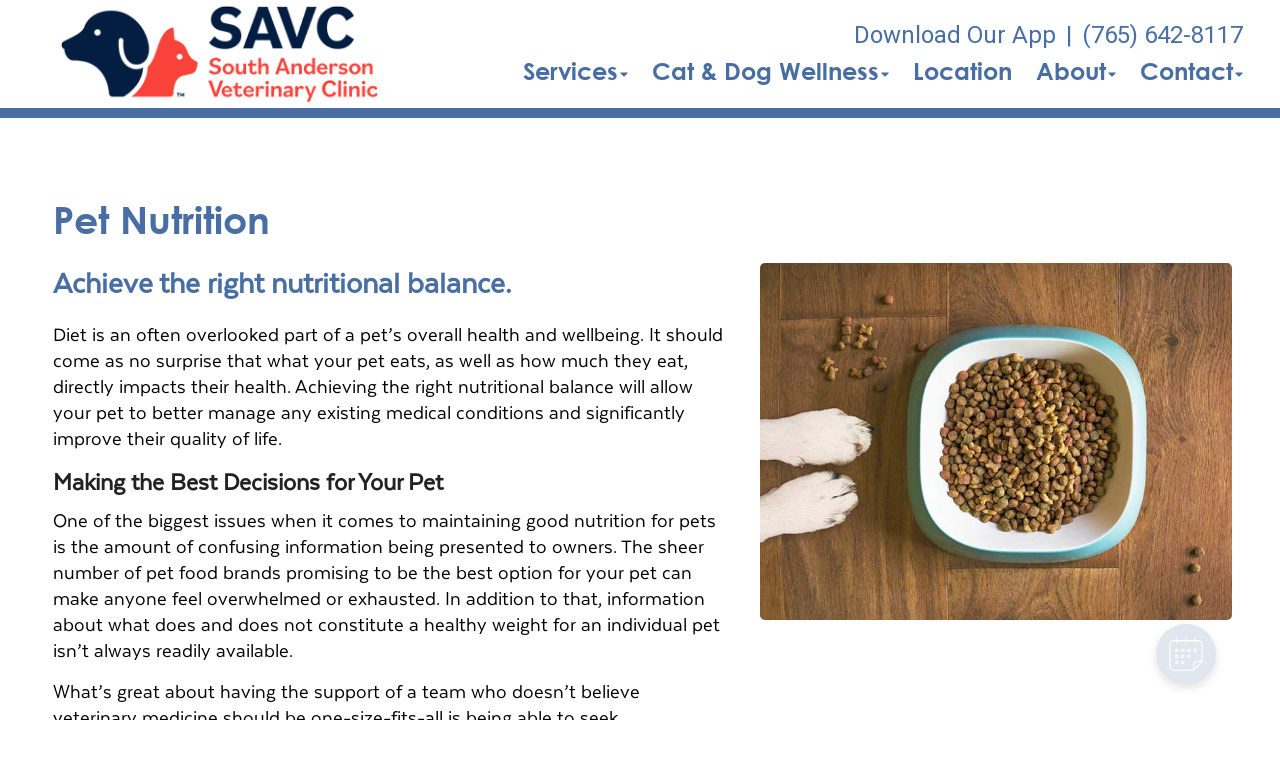

--- FILE ---
content_type: text/css
request_url: https://southandersonvet.com/css/style1.min.css
body_size: 5639
content:
@import url('https://fonts.googleapis.com/css?family=Lato:100,100i,300,300i,400,400i,700,700i,900,900i&display=swap');@import url('https://fonts.googleapis.com/css?family=Roboto:100,100i,300,300i,400,400i,500,500i,700,700i,900,900i&display=swap');*{margin:0;padding:0}body{font-family:'Lato',sans-serif;font-family:'Roboto',sans-serif}h1,h2,h3,h4,h5,h6,p{font-family:'Roboto',sans-serif;font-weight:300;margin-bottom:0}.container{max-width:1202px}body:not(.custom-background-image):before,body:not(.custom-background-image):after{display:none}a,a:hover{display:inline-block;text-decoration:none;outline:none;transition:all 300ms ease-in-out;-o-transition:all 300ms ease-in-out;-ms-transition:all 300ms ease-in-out;-moz-transition:all 300ms ease-in-out;-webkit-transition:all 300ms ease-in-out}button,button:hover,button:focus{outline:none;-o-transition:all 400ms ease-in-out;-ms-transition:all 400ms ease-in-out;-moz-transition:all 400ms ease-in-out;-webkit-transition:all 400ms ease-in-out;transition:all 400ms ease-in-out;cursor:pointer}p{color:#444;font-size:17px;line-height:1.5;margin-bottom:20px;font-family:'Roboto',sans-serif;font-weight:300}.bio_details{color:#444;font-size:17px;line-height:1.25;font-family:'Roboto',sans-serif;font-weight:300}.service_content p{font-size:18px}ul{list-style:none;margin-left:0;margin:0}.no_margin{margin:0}.no_padding{padding:0}.mb10{margin-bottom:10px}.mb15{margin-bottom:15px}.mb20{margin-bottom:20px}.mb30{margin-bottom:30px}.mt10{margin-top:10px}.mt15{margin-top:15px}.mt20{margin-top:20px}.mt30{margin-top:30px}.mt50{margin-top:70px}.pt10{padding-top:10px}.pt15{padding-top:15px}.pt20{padding-top:20px}.pt30{padding-top:30px}.pt50{padding-top:50px}.pt60{padding-top:60px}.pb10{padding-bottom:10px}.pb15{padding-bottom:15px}.pb20{padding-bottom:20px}.pb30{padding-bottom:30px}.pb50{padding-bottom:50px}.pb60{padding-bottom:60px}.pr30{padding-right:30px}.pr40{padding-right:40px}.pr15{padding-right:15px}.pl30{padding-left:30px}.pl40{padding-left:40px}.pl15{padding-left:15px}b,strong{font-weight:600}.main-menu li{display:inline-block}.header_section{height:535px;background-position:center center!important;background-size:cover !important;background-attachment:fixed !important;position:relative;padding-top:38px}.header_section:before{position:absolute;content:'';background:rgba(0,0,0,.24);width:100%;height:100%;top:0}.main-menu li a{color:#fff}.social_media li{display:inline-block !important;margin:0 !important}.social_media li a{color:#fff;padding:0 5px;font-size:14px;text-transform:capitalize}.contact_info li{display:inline-block;vertical-align:middle;margin:0 14px;font-size:18px;font-weight:300}.contact_info li span,.contact_info li a{color:#fff}.contact_info{text-align:right}.btn_list a{display:block}.slider_section{margin-top:-384px;position:relative;z-index:2}.slider_content{padding:40px 40px 0}.slider_content{background:#fff;height:100%}.logo img{width:326px}.btn_list a{display:block;background:#ebf8ec;margin-bottom:17px;padding:15px;color:#00a012;text-transform:uppercase;font-weight:500;font-size:14px;text-align:center;border-radius:6px}.btn_list{margin:83px 0 0}.about_content p{color:#444;font-size:17px;line-height:1.25;margin-bottom:20px;font-family:'Roboto',sans-serif;font-weight:300}.slick-slide img{display:block;width:100%;border-radius:8px}.single_slider{padding:0 0 0 0;max-width:570px;float:right}.slick-dots li{background:#bee5c1;width:14px;height:14px;border-radius:50px}li.slick-active{background:#009d12}.slick-dots{bottom:-30px}.logo_list{margin:0}.logo_list li{display:inline-block;margin-right:56px}.logo-section{margin-top:50px}.map_section{margin-top:50px;background:#f8fdf9}.map_content{margin:0 106px;padding:73px 0}.table_section{margin-top:20px;font-weight:bold;margin-bottom:14px}.table_section td{padding:0;color:#222;font-family:'Roboto',sans-serif;font-weight:400;font-size:18px;line-height:33px}.map_content span{display:block;color:#9e9e9e;font-size:15px;line-height:28px;font-weight:500}.clicki_here{font-size:17px !important;margin-top:17px;color:#636363 !important;font-weight:400}.map_section p{font-weight:700;font-size:19px;font-family:'Roboto',sans-serif;max-width:50%;color:#292929;margin-bottom:0}.map_content a,.bottom_text a{color:#00a012;font-weight:500;font-size:18px}.map_content a:hover,.bottom_text a:hover{color:#0082c8}.bottom_text{padding:0 50px}.bottom_text h2{font-family:'Roboto',sans-serif;color:#00a012;font-size:28px;margin-bottom:25px;font-weight:300;max-width:100%}.bottom_text p{line-height:1.25;color:#444;font-size:17px;font-family:'Roboto',sans-serif;font-weight:300}.footer_one{background:#262626;padding:20px 0}.secton_two:before{position:absolute;content:'';background:url(../images/VetCor-Template-1-BG-green.png);width:100%;height:100%;top:0;left:0;z-index:-1;background-position:center center !important;background-repeat:no-repeat !important}section.secton_two{background:#ecfadc;padding:80px;position:relative;z-index:-1}.footer_one p{color:#b4b4b4;margin:0;font-size:16px}.social_media_footer li{display:inline-block !important;margin:0 !important}.social_media_footer li a{color:#59c164;padding:0 9px;font-size:20px}.social_media_footer{margin:0;text-align:right}.footer{background:#393939;padding:60px 0}.footer p{margin-bottom:25px;color:#b4b4b4;font-size:16px}.footer_btn a{display:block;text-align:center;margin-bottom:14px;max-width:241px;margin:12px auto;padding:12px 23px;background:#fff;color:#59c164;border-radius:5px;text-transform:uppercase;font-size:13px;font-weight:bold}.social_media_footer li a:hover{color:#2098d1}.social_media li a:hover,.main-menu li a:hover{color:#bcdfff}.blog_list_content svg{font-size:13px;margin-left:8px}.inner_header_section:before{position:absolute;content:'';background:rgba(0,0,0,.24);width:100%;height:100%;top:0;left:0}.inner_header_section{position:relative;background-position:top center !important;background-size:cover !important}.inner_logo{padding:16px;position:relative;width:225px}.inner_logo img{position:relative;padding:10px 0 0;max-width:190px;text-align:center;margin:0 auto;display:block}.inner_logo::before{position:absolute;content:'';background:#fff;width:100%;height:100%;top:-12px;left:0;right:0;bottom:0;z-index:0;min-height:120px;box-shadow:0 0 13px 0 #777}.header_logo_image{flex:0 0 20%;max-width:20%}.header_nev{flex:0 0 38%;max-width:38%;padding:0}.header_social{padding:0}.page-title{padding:80px 0 50px}.main{background-size:100% !important;background-position:top center !important;margin-bottom:100px;background-repeat:no-repeat !important}.home_main{background-size:100% !important;margin-top:-51px;z-index:1;position:relative;padding-top:170px;background-repeat:no-repeat !important;margin-bottom:0}.page-title h2{color:#222;font-family:'Roboto',sans-serif;font-weight:500;font-size:36px}.team_pic img{border-radius:5px}.team_details{margin-top:16px;margin-bottom:60px}.team_details p{font-weight:300;color:#444}.team_details h3{font-size:24px}.page-title p{margin-top:20px;margin-bottom:0;font-weight:500;font-size:26px}.bio_details p{font-size:17px}.hours_time span{display:block;font-size:13px;color:#666}.hours_time .table_section{margin-bottom:30px;margin-top:0;line-height:24px}.time_section{margin-top:20px}.hours_time h3{margin-bottom:20px;color:#6b6a6a}.location_details{margin-top:55px}.location_details_title{color:#6f6d6d;font-family:'Roboto',sans-serif;margin-bottom:24px;font-size:35px}.location_details p{font-size:17px;margin-bottom:18px;max-width:60%;color:#444}.big_map{margin-top:80px}.blog_listing li{display:table;margin-bottom:50px}.blog_listing li .blog_list_image{display:table-cell;vertical-align:top;width:282px}.blog_list_content{margin-left:2em;margin-bottom:4em}.blog_listing li .blog_list_image img{border-radius:7px}.blog-content{font-size:18px;line-height:25px;margin-top:20px;font-weight:400;color:#504e4e;max-width:75%;margin-bottom:18px}.blog_list_content a{font-size:17px}.blog-designation{font-size:20px;line-height:44px;color:#7b7b7b;font-weight:300}.blog-title{font-weight:500;font-size:30px;font-family:'Roboto',sans-serif;color:#5a5959}.bio_details h4{margin-bottom:20px}.service_sub_point{margin-left:30px;margin-top:20px}.service_list li:before{position:absolute;content:'';width:10px;height:10px;background:#000;border-radius:54px;left:0;top:6px}.service_list li{position:relative;padding-left:22px;margin:20px 0}.service_sub_point li:before{top:50%;transform:translateY(-50%)}.service_sub_point li{line-height:40px;margin:0}.appointment_form p{font-size:17px;margin-bottom:17px;max-width:570px}.form_list label{font-size:24px;width:100%;margin-top:30px;margin-bottom:20px}.form_list .form-group input{height:60px;border:1px solid #ccc}.form_list .form-group{width:40%;display:inline-block;margin-right:15px}.ui-widget-content{width:400px}table.ui-datepicker-calendar{width:100%;text-align:center}.ui-datepicker-calendar a{width:100%}.ui-datepicker-header.ui-widget-header.ui-helper-clearfix.ui-corner-all{text-align:center;background:#6db33b;color:#fff;border-radius:0;border:none}.ui-corner-all{padding:3px 16px !important;border:none !important;font-weight:bold !important}div#ui-datepicker-div{background:#fff;padding:0 !important}.ui-datepicker-title{font-size:18px;text-transform:uppercase;font-weight:200}table.ui-datepicker-calendar th{background:#4a7928;color:#fff;text-align:center}.form_list .form-group select{width:100%;height:60px;border-radius:5px;border:1px solid #ccc;padding:0 10px;color:#5d5c5c}.form-group-text{width:81.6%}form.form_list [type=submit]{background:#ebf8ec;border:none;margin:26px 0;padding:14px 60px;color:#00a012;text-transform:uppercase}.pagination{position:relative;margin-top:5em}.prev a{background:#ebf8ec;padding:10px 28px;position:absolute;left:0;border-radius:5px;color:#00a012;cursor:pointer;z-index:999;text-transform:uppercase;font-size:14px;font-weight:600}.prev a svg{vertical-align:text-top;margin-right:8px}.next a{background:#ebf8ec;padding:10px 28px;position:absolute;right:0;border-radius:5px;color:#00a012;cursor:pointer;z-index:999;text-transform:uppercase;font-size:14px;font-weight:600}.next a svg{vertical-align:text-top;margin-left:8px}ul.pagination-bullate{position:absolute;left:0;right:0;text-align:center}ul.pagination-bullate li{display:inline-block}.pagination-bullate li a{background:#ebf8ec;padding:13px 27px;border-radius:6px;color:#00a012;font-weight:bold}.pagination-bullate li a:hover,.prev a:hover,.next a:hover{background:#00a012;color:#fff}.prev a svg{vertical-align:middle}.news_content{flex:0 0 70%;max-width:70%;float:left;margin-left:2em}.news_img{-ms-flex:0 0 75%;flex:0 0 25%;max-width:25%;float:left;box-shadow:1px 1px 12px #c3c3c3;border-radius:8px}.news_content h2{font-size:32px;margin-bottom:20px}.news_img img{width:176px;border-radius:7px}#fdw nav select,#fdwMob nav select{display:none}#fdw nav ul,#fdwMob nav ul{display:block;z-index:999999;text-align:right}#fdw nav ul li,#fdwMob nav ul li{display:inline-block;padding:0;position:relative}#fdw nav ul li a,#fdwMob nav ul li a{font-size:22px;color:#fff !important;font-family:'Roboto',sans-serif;font-weight:400;text-transform:capitalize !important}#fdw nav ul li a:link,#fdw nav ul li a:visited,#fdwMob nav ul li a:link,#fdwMob nav ul li a:visited{color:#444;text-transform:uppercase;display:inline-block;position:relative}#fdw nav ul li a:hover,#fdw nav ul li a:active,#fdwMob nav ul li a:hover,#fdwMob nav ul li a:active{color:#e25d29;text-decoration:none}#fdw nav ul li span,#fdwMob nav ul li span{position:absolute;right:-12px;bottom:6px;width:7px;height:8px;margin:0 0 0 3px;float:right;display:block;background:url('images/nav_arrow.png') no-repeat left -8px;font:0/0 a}#fdw nav ul li.current,#fdwMob nav ul li.current{border-bottom:2px solid #fff}#fdw nav ul li.current a,#fdwMob nav ul li.current a{color:#e25d29;cursor:default}#fdw nav ul li.current a span,#fdwMob nav ul li.current a span{background:url('../images/nav_arrow.png') no-repeat left 0}#fdw nav ul li.current ul li a,#fdwMob nav ul li.current ul li a{cursor:pointer}#fdw nav ul li ul.sub_menu,#fdwMob nav ul li ul.sub_menu{position:absolute;top:100%;left:50%;margin:0;padding:15px 0;background:#fff;border-top:none;display:none;z-index:999999;-moz-box-shadow:0 6px 7px #121012;-webkit-box-shadow:0 6px 7px #121012;box-shadow:0 6px 7px #d2cdd2;border-radius:5px;transform:translateX(-50%)}#fdw nav ul li ul.sub_menu:before,#fdwMob nav ul li ul.sub_menu:before{position:absolute;content:'';width:20px;height:20px;top:-10px;left:0;right:0;text-align:center;display:block;margin:0 auto;width:0;height:0;border-style:solid;border-width:0 10px 10px 10px;border-color:transparent transparent #fff transparent}#fdw nav ul li ul.sub_menu li.arrow_top,#fdwMob nav ul li ul.sub_menu li.arrow_top{position:absolute;top:-12px;left:12px;width:13px;height:8px;display:block;border:none;background:url('images/arrow_top.png') no-repeat left top}#fdw nav ul li ul.sub_menu li,#fdwMob nav ul li ul.sub_menu li{float:none;margin:0;padding:0;border-bottom:none;line-height:0 !important;display:block}#fdw nav ul li ul.sub_menu li a,#fdwMob nav ul li ul.sub_menu li a{white-space:nowrap;width:220px;padding:0;text-transform:none !important;color:#080808 !important;line-height:34px;font-size:16px;font-weight:300}#fdw nav ul li ul.sub_menu li a:hover,#fdwMob nav ul li ul.sub_menu li a:hover{background:#f9f9f9;color:#333}#fdw nav ul li ul.sub_menu li a.subCurrent,#fdwMob nav ul li ul.sub_menu li a.subCurrent{color:#e25d29;cursor:default}#fdw nav ul li ul.sub_menu li a.subCurrent:hover,#fdwMob nav ul li ul.sub_menu li a.subCurrent:hover{background:none}.mobile_header{display:none}.news_content a{color:#59c164;font-size:17px}.news_content svg{font-size:15px;vertical-align:middle;margin-left:5px}.news_content a:hover{color:#6997c1}.news_section li{margin-bottom:65px;float:left}.news_content small{font-size:15px;color:#7b7878}.news_content p{font-size:17px}.pagination_one{display:inline-block;width:100%;position:relative;max-width:860px;margin:20px auto 0}a.next{position:absolute;right:0;background:#ebf8ec;border-radius:6px}a.prev{background:#ebf8ec;color:#00a012;text-transform:uppercase;font-size:15px;font-weight:500;border-radius:6px}.next svg{margin-left:7px}.prev svg{margin-right:7px}.page_number li{display:inline-block}.page_number{text-align:center;position:absolute;top:0;left:0;right:0;max-width:60%;margin:0 auto}.pagination_one a{color:#59c164;padding:8px 16px;text-decoration:none}ul.page_number li a{background:#ebf8ec;color:#59c164;font-weight:bold}ul.page_number li a:hover,a.next:hover,a.prev:hover{background:#59c164;color:#fff !important}.page_number li a{border-radius:6px}.left_panel{margin-top:50px}.service_section li span{display:table-cell;vertical-align:top}.service_section li{display:table;margin-bottom:41px}.service_section li span img{border-radius:5px;margin-right:2em}.service_content h2{font-size:24px;font-weight:400;margin-bottom:20px;font-family:'Roboto',sans-serif;margin-top:5px}.service_content a{color:#00a012;font-weight:400;font-size:18px}.service_content a svg{font-size:14px;margin-left:5px}.page-title svg{margin-right:15px}.page-title a{color:#59c164}.news_details_image{margin-top:39px}.news_details small{font-size:16px;color:#949393;margin-top:30px;display:block}.news_details p{font-size:17px;margin-top:30px;margin-bottom:60px}.news_details_image img{border-radius:5px}.Home_one a{color:#2988ff}.home_01 a:hover{color:#196ad0}.home_01 a{color:#2988ff;font-weight:bold}.home_01 .secton_two:before{position:absolute;content:'';background:url(../images/VetCor-Template-1-BG-blue.png);width:100%;height:100%;top:0;left:0;z-index:-1;background-position:center center !important;background-repeat:no-repeat !important}.home_01 .bottom_text h2{color:#2988ff}.home_01 li.slick-active{background:#2986fc !important}.home_01 .slick-dots li{background:#c7defc}.home_01_footer ul li a{color:#7eb7ff}.home_01_footer_two .footer_btn a{color:#2988ff}.home_01_footer_two .footer_btn a:hover{color:#fff}.home_gray_slider a{background:#e6eceb;color:#587389}.home_gray .secton_two:before{background:url(../images/VetCor-Template-1-BG-grey.png)}.home_gray a{color:#587389}.home_gray li.slick-active{background:#647e83 !important}.home_gray .slick-dots li{background:#c8d1d2}.home_gray .bottom_text h2{color:#587389}.home_gray_footer ul li a{color:#9bb4b1}.home_01_home_gray_ftwo a{background:#e6eceb;color:#587389}.home_01_footer_two .footer_btn a:hover{color:#fff}.home_brown_slider a{background:#f5ebdf;color:#db3e51}.home_brown a{color:#db3e51}.home_brown .bottom_text h2{color:#db3e51}.home_brown .secton_two:before{background:url(../images/VetCor-Template-1-BG-brown.png)}.home_brown_footer .social_media_footer li a{color:#db3e51}.home_brown_footer .social_media_footer li a:hover{color:#ef596b}.inner_header_section #fdw nav ul li a{font-size:22px;line-height:42px;font-weight:300}.inner_header_section #fdw nav ul li{margin-left:23px;margin-left:20px}.inner_header_section .contact_info a{font-size:16px}.res_header_two{flex:0 0 80%;max-width:80%}.social_media{text-align:right;padding-top:6px}.social_media li:first-child a{border-right:1px solid #fff;padding:0 15px}.ph_number{display:block;text-align:right}.ph_number a{color:#fff;font-size:24px;line-height:30px;margin:5px 0 0}ul.sub_menu li{padding:0 17px !important}ul.sub_menu{text-align:left !important}.home_header .desktop_navigation ul{text-align:left !important}.home_header .desktop_navigation ul li{margin-right:20px}.home_header .desktop_navigation ul li a{line-height:44px}@media only screen and (max-width:1400px){#fdw nav ul li ul.sub_menu,#fdwMob nav ul li ul.sub_menu{left:127px}#fdw nav ul li ul.sub_menu:before,#fdwMob nav ul li ul.sub_menu:before{left:15px;right:inherit}}@media only screen and (max-width:1210px){.about .container,.logo-section .container,.footer_one .container,.footer .container{max-width:1109px}.about_content p{font-size:20px}.map_content{margin:0 40px}section.secton_two{padding:45px}}@media only screen and (max-width:1199px){.contact_info li{margin:0 4px}.contact_info li span,.contact_info li a{color:#fff;font-size:16px}.home_main{padding-top:6em}.about{margin-top:60px}.map_content{margin:0 26px}.bottom_text h2{font-size:17px;margin-bottom:8px}.bottom_text p{margin-bottom:16px}.slick-arrow{display:none !important}.row{margin:0}#fdw nav ul li.current,#fdwMob nav ul li.current{border-bottom:none}.inner_header_section #fdw nav ul li{margin:0 7px !important}.btn_list{margin:55px 0 0}.logo img{width:100%}.header_nev{padding:0 15px}.inner_logo{width:100%}.inner_logo::before{min-height:90px}.home_header .desktop_navigation ul li{margin-right:11px}}@media only screen and (max-width:1097px){.inner_header_section #fdw nav ul li a{font-size:16px}.home_header .desktop_navigation ul li a{line-height:44px;font-size:16px !important}}@media only screen and (max-width:1024px){.secton_two{padding:0;margin-bottom:0}#fdw nav ul li ul.sub_menu,#fdwMob nav ul li ul.sub_menu{left:0;transform:inherit}#fdw nav ul li ul.sub_menu:before,#fdwMob nav ul li ul.sub_menu:before{text-align:left;left:15px;margin:0;top:-9px}.contact_info li span,.contact_info li a{font-size:14px}.main-menu li a{margin-right:13px;font-size:14px}.page-title{padding:46px 0 34px}.page-title h2{font-size:30px}.blog_list_content{margin-left:3em !important;margin-bottom:4em}.service_content p{font-size:17px}.service_content a{font-size:16px}.about_content p{font-size:18px;line-height:29px}.bottom_text{padding:0 2em}.bottom_text h2{font-size:24px}.logo img{width:100%}.btn_list{margin:50px 0 0}#fdw nav ul li a,#fdwMob nav ul li a{font-size:16px}.inner_logo{padding:10px}.inner_logo::before{min-height:76px}}@media only screen and (max-width:991px){.main_navigation li a{line-height:36px}header.header_section,.inner_header_section{display:none !important}.responsive_mob{flex:0 0 100%;max-width:100%}.mobile_header{display:block !important}.slider_section{margin-top:0}.slider_section .container{max-width:100%;padding:0}.slider_content{position:inherit}.slider_content .logo{display:none}.btn_list{margin:0}.main{margin-bottom:0}.single_slider{max-width:100%;float:none !important;margin-top:45px}.slider_content{padding:20px}section.secton_two{padding:0;margin-bottom:0}.table_section td{font-size:14px}.logo-section,.map_section{margin-top:40px}.home_main{margin-top:0;padding-top:40px;margin-bottom:0}.logo-section{padding:0 16px}.about{margin-top:0}.logo_list img{width:100px}.logo_list li{margin-right:30px}.mobile_header{position:relative}.toggle-btn{height:2px;width:25px;background-color:#000;position:relative;left:0;margin:auto;transition:all .3s ease-in-out}.toggle-btn:before{content:"";height:2px;width:25px;box-shadow:0 -10px 0 0 #000;position:absolute;top:0;left:0;transition:all .3s ease-in-out}.toggle-btn:after{content:"";height:2px;width:25px;box-shadow:0 10px 0 0 #000;position:absolute;top:0;left:0;transition:all .3s ease-in-out}button.responsive_nav.radius3{background:transparent}#fdw nav ul li,#fdwMob nav ul li{margin:0 !important;border-top:1px solid #ddd}.t101 #fdw nav ul li a,.t102 #fdw nav ul li a,.t103 #fdw nav ul li a,.t104 #fdw nav ul li a,.t101 #fdwMob nav ul li a,.t102 #fdwMob nav ul li a,.t103 #fdwMob nav ul li a,.t104 #fdwMob nav ul li a{color:#fff !important;width:auto;float:left;font-size:18px}#fdw nav ul li span,#fdwMob nav ul li span{position:absolute;right:17px;top:50%;width:27px;height:28px;margin:0 0 0 3px;float:right;display:block;background:url(images/nav_arrow.png) no-repeat;font:0/0 a;transform:translateY(-50%)}#fdw nav ul li ul.sub_menu,#fdwMob nav ul li ul.sub_menu{width:100%}#fdw nav ul li ul.sub_menu li a,#fdwMob nav ul li ul.sub_menu li a{width:100%;padding:0 15px}.main_navigation .mean-expand:before{position:absolute;height:16px;width:2px;content:"";background:#4abfb3;left:0;right:0;top:0;bottom:0;margin:auto}.main_navigation .mean-expand:after{position:absolute;width:18px;height:2px;content:"";background:#4abfb3;left:0;right:0;top:0;bottom:0;margin:auto}.main_navigation ul li a{padding:2px 15px;border-top:none;width:auto;text-align:left;font-size:14px;float:left}.main .container{max-width:100%}.mobile_header{position:relative;padding:14px}.page-title{padding:30px 10px 20px}.time_section{margin-top:0}.hours_time{margin-top:14px}.location_details{margin-top:36px;padding:0 16px}.location_details_title{font-size:30px}.location_details p{max-width:100%}.table_section td{font-size:16px;padding:0 0}.header.inner_header_section{display:none !important}.blog_list_content{margin-left:0;margin-top:30px}.page-title h2{font-size:24px}.pagination{display:none}.blog_list_content{margin-left:24px}.blog_list_content{margin-left:24px;max-width:80%;margin-top:0}.page-title p{margin-top:9px;font-size:23px}.blog-content{font-size:17px;line-height:23px;margin-top:12px;font-weight:300;color:#2b2a2a;max-width:100%}.blog_list_content{max-width:100%}.logo img{width:176px}.map_content{padding:35px 0}}@media only screen and (max-width:950px){.single_slider{padding:0}.about_content p{line-height:23px}.logo_list li a img{width:125px}.clicki_here{max-width:100% !important}.bottom_text{padding:24px}.bottom_text h2{font-size:24px}.bottom_text p{font-size:16px;line-height:22px}.map_content a,.bottom_text a{font-size:16px}.footer p{font-size:15px}.news_content h2{font-size:25px;margin-bottom:13px}}@media only screen and (max-width:860px){.home_gray_slider a{padding:10px}}@media only screen and (max-width:800px){#myGreenDIV,#myredDIV,.responsive_mob{flex:0 0 100%;max-width:100%}div#myGreenDIV{order:1;-webkit-order:1}.single_slider{margin-top:50px}ul.slick-dots{display:block !important}.location_details p{font-size:16px}.hours_time{margin-bottom:30px}.hours_time h3 b{font-weight:700 !important}.table_section td{font-size:16px;padding:4px 0 0}.hours_time h3{margin-bottom:10px}.blog-title{font-size:23px}.blog_list_content{margin-left:2em !important;margin-bottom:4em}.news_details_image img{width:100%}.single_slider{padding:0 0 0 0;max-width:100%;float:none !important}.table_section td{font-size:16px;padding:0 4px 12px;line-height:22px;vertical-align:top}}@media only screen and (max-width:767px){.single_slider{padding:0;margin-top:60px}ul.logo_list li{display:block;margin:57px 0}.logo_list{text-align:center}.map_section{padding:40px}.table_section{margin-top:40px;font-weight:bold;margin-bottom:36px}.bottom_text{padding:50px}section.secton_two .container{box-shadow:none !important}.bottom_text h2{font-size:25px;margin-bottom:14px}section.footer_one .container,.footer .container{max-width:100%}.social_media_footer{margin:0;text-align:left}.footer_one{padding:23px 0}ul.social_media_footer{margin-top:15px}.footer_btn{float:none !important}.footer{padding:26px 0}.footer_btn a{margin:0;margin-bottom:16px;max-width:100%}.slider_section .container{border-radius:0 !important}ul.slick-dots{display:block !important}.map_content{padding:0}.map_content span{font-size:14px;margin:7px 0}.single_slider{margin-top:30px}#fdw nav ul li,#fdwMob nav ul li{line-height:37px}#fdw nav ul li a,#fdwMob nav ul li a{font-size:15px}.form_list .form-group,.form-group-text{width:100%}.page-title p{margin-top:12px}.team_pic{margin-bottom:30px}.blog-content{margin-bottom:23px}.map_section p{font-size:16px;line-height:20px;font-weight:800}.table_section{margin-top:20px}.clicki_here{margin-top:16px;margin-bottom:20px !important;font-size:15px !important}.location_map iframe{height:400px}.page-title{padding:50px 18px}.page-title h2{font-size:28px}.left_panel{margin-top:0}.news_img{-ms-flex:0 0 100%;flex:0 0 100%;max-width:100%;float:none}.news_img img{width:100%;border-radius:7px;margin:0 auto;text-align:center;display:block}.news_content{flex:0 0 100%;max-width:100%;float:none;margin-left:0;margin-top:50px}.pagination_one{margin:20px auto 30px}}@media only screen and (max-width:670px){p.blog-content{margin-bottom:13px}.service_content p{font-size:16px}}@media only screen and (max-width:640px){.blog_listing li .blog_list_image{display:block}.blog_list_content{margin-top:0}.blog_list_content{margin-left:6em !important;margin-bottom:4em}.blog_list_content{margin-left:0 !important;margin-bottom:0;margin-top:2em}.map_content{margin:0}.about_content p{line-height:29px}}@media only screen and (max-width:575px){.blog_list_image img{width:100%}.blog_list_content{margin-left:0 !important;margin-top:35px}.blog_list_content small{font-size:17px;color:#908a8a;display:block;margin-bottom:12px}.blog-content{font-size:17px;font-weight:400}.service_section li span{display:block;vertical-align:top;width:100%}.service_section li span img{border-radius:5px;margin-right:0;width:100%}.service_content p{font-size:19px}.service_content h2{font-size:30px;margin-top:30px}.service_section li{margin-bottom:65px}.news_details p{font-size:16px}}@media only screen and (max-width:480px){.bottom_text{padding:30px}.map_section{padding:20px 0}.map_content span{font-size:12px}.slider_content{padding:20px}.footer_one p{font-size:16px}.blog_listing li .blog_list_image{display:block;width:100%}.bottom_text{padding:30px}.bottom_text h2{font-size:22px}.map_section p{font-size:16px}.service_content p{font-size:18px}.pagination_one a{font-size:12px}.pagination_one a{padding:8px 12px}}@media only screen and (max-width:380px){.bottom_text h2{font-size:22px}}